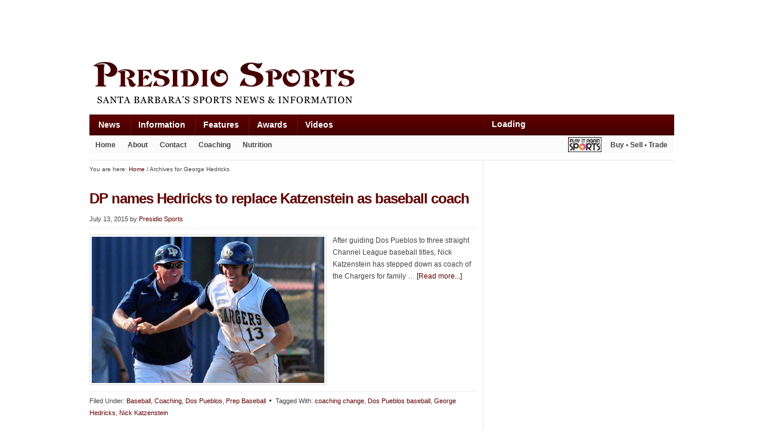

--- FILE ---
content_type: text/html; charset=UTF-8
request_url: https://presidiosports.com/tag/george-hedricks/
body_size: 10822
content:
<!DOCTYPE html PUBLIC "-//W3C//DTD XHTML 1.0 Transitional//EN" "http://www.w3.org/TR/xhtml1/DTD/xhtml1-transitional.dtd">
<html xmlns="http://www.w3.org/1999/xhtml" lang="en-US" xml:lang="en-US">
<head profile="http://gmpg.org/xfn/11">
<meta http-equiv="Content-Type" content="text/html; charset=UTF-8" />
	<title>George Hedricks — Presidio Sports</title>
<meta name='robots' content='max-image-preview:large' />
	<style>img:is([sizes="auto" i], [sizes^="auto," i]) { contain-intrinsic-size: 3000px 1500px }</style>
	<!-- Jetpack Site Verification Tags -->
<meta name="google-site-verification" content="e-J8Dimc2F_ctZIxyfL2RHqUFSioKgcgZIBrWrs5SHs" />
<meta name="msvalidate.01" content="AD592228A11194C10CE8130F52A6EE59" />
<link rel='dns-prefetch' href='//secure.gravatar.com' />
<link rel='dns-prefetch' href='//v0.wordpress.com' />
<link rel="alternate" type="application/rss+xml" title="Presidio Sports &raquo; Feed" href="https://feeds.feedburner.com/PresidioSports" />
<link rel="alternate" type="application/rss+xml" title="Presidio Sports &raquo; Comments Feed" href="https://presidiosports.com/comments/feed/" />
<link rel="alternate" type="application/rss+xml" title="Presidio Sports &raquo; George Hedricks Tag Feed" href="https://presidiosports.com/tag/george-hedricks/feed/" />
<link rel="canonical" href="https://presidiosports.com/tag/george-hedricks/" />
<script type="text/javascript">
/* <![CDATA[ */
window._wpemojiSettings = {"baseUrl":"https:\/\/s.w.org\/images\/core\/emoji\/16.0.1\/72x72\/","ext":".png","svgUrl":"https:\/\/s.w.org\/images\/core\/emoji\/16.0.1\/svg\/","svgExt":".svg","source":{"concatemoji":"https:\/\/presidiosports.com\/wp-includes\/js\/wp-emoji-release.min.js?ver=6.8.3"}};
/*! This file is auto-generated */
!function(s,n){var o,i,e;function c(e){try{var t={supportTests:e,timestamp:(new Date).valueOf()};sessionStorage.setItem(o,JSON.stringify(t))}catch(e){}}function p(e,t,n){e.clearRect(0,0,e.canvas.width,e.canvas.height),e.fillText(t,0,0);var t=new Uint32Array(e.getImageData(0,0,e.canvas.width,e.canvas.height).data),a=(e.clearRect(0,0,e.canvas.width,e.canvas.height),e.fillText(n,0,0),new Uint32Array(e.getImageData(0,0,e.canvas.width,e.canvas.height).data));return t.every(function(e,t){return e===a[t]})}function u(e,t){e.clearRect(0,0,e.canvas.width,e.canvas.height),e.fillText(t,0,0);for(var n=e.getImageData(16,16,1,1),a=0;a<n.data.length;a++)if(0!==n.data[a])return!1;return!0}function f(e,t,n,a){switch(t){case"flag":return n(e,"\ud83c\udff3\ufe0f\u200d\u26a7\ufe0f","\ud83c\udff3\ufe0f\u200b\u26a7\ufe0f")?!1:!n(e,"\ud83c\udde8\ud83c\uddf6","\ud83c\udde8\u200b\ud83c\uddf6")&&!n(e,"\ud83c\udff4\udb40\udc67\udb40\udc62\udb40\udc65\udb40\udc6e\udb40\udc67\udb40\udc7f","\ud83c\udff4\u200b\udb40\udc67\u200b\udb40\udc62\u200b\udb40\udc65\u200b\udb40\udc6e\u200b\udb40\udc67\u200b\udb40\udc7f");case"emoji":return!a(e,"\ud83e\udedf")}return!1}function g(e,t,n,a){var r="undefined"!=typeof WorkerGlobalScope&&self instanceof WorkerGlobalScope?new OffscreenCanvas(300,150):s.createElement("canvas"),o=r.getContext("2d",{willReadFrequently:!0}),i=(o.textBaseline="top",o.font="600 32px Arial",{});return e.forEach(function(e){i[e]=t(o,e,n,a)}),i}function t(e){var t=s.createElement("script");t.src=e,t.defer=!0,s.head.appendChild(t)}"undefined"!=typeof Promise&&(o="wpEmojiSettingsSupports",i=["flag","emoji"],n.supports={everything:!0,everythingExceptFlag:!0},e=new Promise(function(e){s.addEventListener("DOMContentLoaded",e,{once:!0})}),new Promise(function(t){var n=function(){try{var e=JSON.parse(sessionStorage.getItem(o));if("object"==typeof e&&"number"==typeof e.timestamp&&(new Date).valueOf()<e.timestamp+604800&&"object"==typeof e.supportTests)return e.supportTests}catch(e){}return null}();if(!n){if("undefined"!=typeof Worker&&"undefined"!=typeof OffscreenCanvas&&"undefined"!=typeof URL&&URL.createObjectURL&&"undefined"!=typeof Blob)try{var e="postMessage("+g.toString()+"("+[JSON.stringify(i),f.toString(),p.toString(),u.toString()].join(",")+"));",a=new Blob([e],{type:"text/javascript"}),r=new Worker(URL.createObjectURL(a),{name:"wpTestEmojiSupports"});return void(r.onmessage=function(e){c(n=e.data),r.terminate(),t(n)})}catch(e){}c(n=g(i,f,p,u))}t(n)}).then(function(e){for(var t in e)n.supports[t]=e[t],n.supports.everything=n.supports.everything&&n.supports[t],"flag"!==t&&(n.supports.everythingExceptFlag=n.supports.everythingExceptFlag&&n.supports[t]);n.supports.everythingExceptFlag=n.supports.everythingExceptFlag&&!n.supports.flag,n.DOMReady=!1,n.readyCallback=function(){n.DOMReady=!0}}).then(function(){return e}).then(function(){var e;n.supports.everything||(n.readyCallback(),(e=n.source||{}).concatemoji?t(e.concatemoji):e.wpemoji&&e.twemoji&&(t(e.twemoji),t(e.wpemoji)))}))}((window,document),window._wpemojiSettings);
/* ]]> */
</script>
<link rel='stylesheet' id='sbi_styles-css' href='https://presidiosports.com/wp-content/plugins/instagram-feed/css/sbi-styles.min.css?ver=6.10.0' type='text/css' media='all' />
<link rel='stylesheet' id='elle-theme-css' href='https://presidiosports.com/wp-content/themes/elle/style.css?ver=2.0.1' type='text/css' media='all' />
<style id='wp-emoji-styles-inline-css' type='text/css'>

	img.wp-smiley, img.emoji {
		display: inline !important;
		border: none !important;
		box-shadow: none !important;
		height: 1em !important;
		width: 1em !important;
		margin: 0 0.07em !important;
		vertical-align: -0.1em !important;
		background: none !important;
		padding: 0 !important;
	}
</style>
<link rel='stylesheet' id='wp-block-library-css' href='https://presidiosports.com/wp-includes/css/dist/block-library/style.min.css?ver=6.8.3' type='text/css' media='all' />
<style id='classic-theme-styles-inline-css' type='text/css'>
/*! This file is auto-generated */
.wp-block-button__link{color:#fff;background-color:#32373c;border-radius:9999px;box-shadow:none;text-decoration:none;padding:calc(.667em + 2px) calc(1.333em + 2px);font-size:1.125em}.wp-block-file__button{background:#32373c;color:#fff;text-decoration:none}
</style>
<link rel='stylesheet' id='mediaelement-css' href='https://presidiosports.com/wp-includes/js/mediaelement/mediaelementplayer-legacy.min.css?ver=4.2.17' type='text/css' media='all' />
<link rel='stylesheet' id='wp-mediaelement-css' href='https://presidiosports.com/wp-includes/js/mediaelement/wp-mediaelement.min.css?ver=6.8.3' type='text/css' media='all' />
<style id='jetpack-sharing-buttons-style-inline-css' type='text/css'>
.jetpack-sharing-buttons__services-list{display:flex;flex-direction:row;flex-wrap:wrap;gap:0;list-style-type:none;margin:5px;padding:0}.jetpack-sharing-buttons__services-list.has-small-icon-size{font-size:12px}.jetpack-sharing-buttons__services-list.has-normal-icon-size{font-size:16px}.jetpack-sharing-buttons__services-list.has-large-icon-size{font-size:24px}.jetpack-sharing-buttons__services-list.has-huge-icon-size{font-size:36px}@media print{.jetpack-sharing-buttons__services-list{display:none!important}}.editor-styles-wrapper .wp-block-jetpack-sharing-buttons{gap:0;padding-inline-start:0}ul.jetpack-sharing-buttons__services-list.has-background{padding:1.25em 2.375em}
</style>
<style id='global-styles-inline-css' type='text/css'>
:root{--wp--preset--aspect-ratio--square: 1;--wp--preset--aspect-ratio--4-3: 4/3;--wp--preset--aspect-ratio--3-4: 3/4;--wp--preset--aspect-ratio--3-2: 3/2;--wp--preset--aspect-ratio--2-3: 2/3;--wp--preset--aspect-ratio--16-9: 16/9;--wp--preset--aspect-ratio--9-16: 9/16;--wp--preset--color--black: #000000;--wp--preset--color--cyan-bluish-gray: #abb8c3;--wp--preset--color--white: #ffffff;--wp--preset--color--pale-pink: #f78da7;--wp--preset--color--vivid-red: #cf2e2e;--wp--preset--color--luminous-vivid-orange: #ff6900;--wp--preset--color--luminous-vivid-amber: #fcb900;--wp--preset--color--light-green-cyan: #7bdcb5;--wp--preset--color--vivid-green-cyan: #00d084;--wp--preset--color--pale-cyan-blue: #8ed1fc;--wp--preset--color--vivid-cyan-blue: #0693e3;--wp--preset--color--vivid-purple: #9b51e0;--wp--preset--gradient--vivid-cyan-blue-to-vivid-purple: linear-gradient(135deg,rgba(6,147,227,1) 0%,rgb(155,81,224) 100%);--wp--preset--gradient--light-green-cyan-to-vivid-green-cyan: linear-gradient(135deg,rgb(122,220,180) 0%,rgb(0,208,130) 100%);--wp--preset--gradient--luminous-vivid-amber-to-luminous-vivid-orange: linear-gradient(135deg,rgba(252,185,0,1) 0%,rgba(255,105,0,1) 100%);--wp--preset--gradient--luminous-vivid-orange-to-vivid-red: linear-gradient(135deg,rgba(255,105,0,1) 0%,rgb(207,46,46) 100%);--wp--preset--gradient--very-light-gray-to-cyan-bluish-gray: linear-gradient(135deg,rgb(238,238,238) 0%,rgb(169,184,195) 100%);--wp--preset--gradient--cool-to-warm-spectrum: linear-gradient(135deg,rgb(74,234,220) 0%,rgb(151,120,209) 20%,rgb(207,42,186) 40%,rgb(238,44,130) 60%,rgb(251,105,98) 80%,rgb(254,248,76) 100%);--wp--preset--gradient--blush-light-purple: linear-gradient(135deg,rgb(255,206,236) 0%,rgb(152,150,240) 100%);--wp--preset--gradient--blush-bordeaux: linear-gradient(135deg,rgb(254,205,165) 0%,rgb(254,45,45) 50%,rgb(107,0,62) 100%);--wp--preset--gradient--luminous-dusk: linear-gradient(135deg,rgb(255,203,112) 0%,rgb(199,81,192) 50%,rgb(65,88,208) 100%);--wp--preset--gradient--pale-ocean: linear-gradient(135deg,rgb(255,245,203) 0%,rgb(182,227,212) 50%,rgb(51,167,181) 100%);--wp--preset--gradient--electric-grass: linear-gradient(135deg,rgb(202,248,128) 0%,rgb(113,206,126) 100%);--wp--preset--gradient--midnight: linear-gradient(135deg,rgb(2,3,129) 0%,rgb(40,116,252) 100%);--wp--preset--font-size--small: 13px;--wp--preset--font-size--medium: 20px;--wp--preset--font-size--large: 36px;--wp--preset--font-size--x-large: 42px;--wp--preset--spacing--20: 0.44rem;--wp--preset--spacing--30: 0.67rem;--wp--preset--spacing--40: 1rem;--wp--preset--spacing--50: 1.5rem;--wp--preset--spacing--60: 2.25rem;--wp--preset--spacing--70: 3.38rem;--wp--preset--spacing--80: 5.06rem;--wp--preset--shadow--natural: 6px 6px 9px rgba(0, 0, 0, 0.2);--wp--preset--shadow--deep: 12px 12px 50px rgba(0, 0, 0, 0.4);--wp--preset--shadow--sharp: 6px 6px 0px rgba(0, 0, 0, 0.2);--wp--preset--shadow--outlined: 6px 6px 0px -3px rgba(255, 255, 255, 1), 6px 6px rgba(0, 0, 0, 1);--wp--preset--shadow--crisp: 6px 6px 0px rgba(0, 0, 0, 1);}:where(.is-layout-flex){gap: 0.5em;}:where(.is-layout-grid){gap: 0.5em;}body .is-layout-flex{display: flex;}.is-layout-flex{flex-wrap: wrap;align-items: center;}.is-layout-flex > :is(*, div){margin: 0;}body .is-layout-grid{display: grid;}.is-layout-grid > :is(*, div){margin: 0;}:where(.wp-block-columns.is-layout-flex){gap: 2em;}:where(.wp-block-columns.is-layout-grid){gap: 2em;}:where(.wp-block-post-template.is-layout-flex){gap: 1.25em;}:where(.wp-block-post-template.is-layout-grid){gap: 1.25em;}.has-black-color{color: var(--wp--preset--color--black) !important;}.has-cyan-bluish-gray-color{color: var(--wp--preset--color--cyan-bluish-gray) !important;}.has-white-color{color: var(--wp--preset--color--white) !important;}.has-pale-pink-color{color: var(--wp--preset--color--pale-pink) !important;}.has-vivid-red-color{color: var(--wp--preset--color--vivid-red) !important;}.has-luminous-vivid-orange-color{color: var(--wp--preset--color--luminous-vivid-orange) !important;}.has-luminous-vivid-amber-color{color: var(--wp--preset--color--luminous-vivid-amber) !important;}.has-light-green-cyan-color{color: var(--wp--preset--color--light-green-cyan) !important;}.has-vivid-green-cyan-color{color: var(--wp--preset--color--vivid-green-cyan) !important;}.has-pale-cyan-blue-color{color: var(--wp--preset--color--pale-cyan-blue) !important;}.has-vivid-cyan-blue-color{color: var(--wp--preset--color--vivid-cyan-blue) !important;}.has-vivid-purple-color{color: var(--wp--preset--color--vivid-purple) !important;}.has-black-background-color{background-color: var(--wp--preset--color--black) !important;}.has-cyan-bluish-gray-background-color{background-color: var(--wp--preset--color--cyan-bluish-gray) !important;}.has-white-background-color{background-color: var(--wp--preset--color--white) !important;}.has-pale-pink-background-color{background-color: var(--wp--preset--color--pale-pink) !important;}.has-vivid-red-background-color{background-color: var(--wp--preset--color--vivid-red) !important;}.has-luminous-vivid-orange-background-color{background-color: var(--wp--preset--color--luminous-vivid-orange) !important;}.has-luminous-vivid-amber-background-color{background-color: var(--wp--preset--color--luminous-vivid-amber) !important;}.has-light-green-cyan-background-color{background-color: var(--wp--preset--color--light-green-cyan) !important;}.has-vivid-green-cyan-background-color{background-color: var(--wp--preset--color--vivid-green-cyan) !important;}.has-pale-cyan-blue-background-color{background-color: var(--wp--preset--color--pale-cyan-blue) !important;}.has-vivid-cyan-blue-background-color{background-color: var(--wp--preset--color--vivid-cyan-blue) !important;}.has-vivid-purple-background-color{background-color: var(--wp--preset--color--vivid-purple) !important;}.has-black-border-color{border-color: var(--wp--preset--color--black) !important;}.has-cyan-bluish-gray-border-color{border-color: var(--wp--preset--color--cyan-bluish-gray) !important;}.has-white-border-color{border-color: var(--wp--preset--color--white) !important;}.has-pale-pink-border-color{border-color: var(--wp--preset--color--pale-pink) !important;}.has-vivid-red-border-color{border-color: var(--wp--preset--color--vivid-red) !important;}.has-luminous-vivid-orange-border-color{border-color: var(--wp--preset--color--luminous-vivid-orange) !important;}.has-luminous-vivid-amber-border-color{border-color: var(--wp--preset--color--luminous-vivid-amber) !important;}.has-light-green-cyan-border-color{border-color: var(--wp--preset--color--light-green-cyan) !important;}.has-vivid-green-cyan-border-color{border-color: var(--wp--preset--color--vivid-green-cyan) !important;}.has-pale-cyan-blue-border-color{border-color: var(--wp--preset--color--pale-cyan-blue) !important;}.has-vivid-cyan-blue-border-color{border-color: var(--wp--preset--color--vivid-cyan-blue) !important;}.has-vivid-purple-border-color{border-color: var(--wp--preset--color--vivid-purple) !important;}.has-vivid-cyan-blue-to-vivid-purple-gradient-background{background: var(--wp--preset--gradient--vivid-cyan-blue-to-vivid-purple) !important;}.has-light-green-cyan-to-vivid-green-cyan-gradient-background{background: var(--wp--preset--gradient--light-green-cyan-to-vivid-green-cyan) !important;}.has-luminous-vivid-amber-to-luminous-vivid-orange-gradient-background{background: var(--wp--preset--gradient--luminous-vivid-amber-to-luminous-vivid-orange) !important;}.has-luminous-vivid-orange-to-vivid-red-gradient-background{background: var(--wp--preset--gradient--luminous-vivid-orange-to-vivid-red) !important;}.has-very-light-gray-to-cyan-bluish-gray-gradient-background{background: var(--wp--preset--gradient--very-light-gray-to-cyan-bluish-gray) !important;}.has-cool-to-warm-spectrum-gradient-background{background: var(--wp--preset--gradient--cool-to-warm-spectrum) !important;}.has-blush-light-purple-gradient-background{background: var(--wp--preset--gradient--blush-light-purple) !important;}.has-blush-bordeaux-gradient-background{background: var(--wp--preset--gradient--blush-bordeaux) !important;}.has-luminous-dusk-gradient-background{background: var(--wp--preset--gradient--luminous-dusk) !important;}.has-pale-ocean-gradient-background{background: var(--wp--preset--gradient--pale-ocean) !important;}.has-electric-grass-gradient-background{background: var(--wp--preset--gradient--electric-grass) !important;}.has-midnight-gradient-background{background: var(--wp--preset--gradient--midnight) !important;}.has-small-font-size{font-size: var(--wp--preset--font-size--small) !important;}.has-medium-font-size{font-size: var(--wp--preset--font-size--medium) !important;}.has-large-font-size{font-size: var(--wp--preset--font-size--large) !important;}.has-x-large-font-size{font-size: var(--wp--preset--font-size--x-large) !important;}
:where(.wp-block-post-template.is-layout-flex){gap: 1.25em;}:where(.wp-block-post-template.is-layout-grid){gap: 1.25em;}
:where(.wp-block-columns.is-layout-flex){gap: 2em;}:where(.wp-block-columns.is-layout-grid){gap: 2em;}
:root :where(.wp-block-pullquote){font-size: 1.5em;line-height: 1.6;}
</style>
<link rel='stylesheet' id='plyr-css-css' href='https://presidiosports.com/wp-content/plugins/easy-video-player/lib/plyr.css?ver=6.8.3' type='text/css' media='all' />
<link rel='stylesheet' id='tabs_styles-css' href='https://presidiosports.com/wp-content/themes/elle/lib/widgets/style.css?ver=6.8.3' type='text/css' media='all' />
<link rel='stylesheet' id='genesis-tabs-stylesheet-css' href='https://presidiosports.com/wp-content/plugins/genesis-tabs/assets/css/style.css?ver=0.9.5' type='text/css' media='all' />
<script type="text/javascript" src="https://presidiosports.com/wp-includes/js/jquery/jquery.min.js?ver=3.7.1" id="jquery-core-js"></script>
<script type="text/javascript" src="https://presidiosports.com/wp-includes/js/jquery/jquery-migrate.min.js?ver=3.4.1" id="jquery-migrate-js"></script>
<script type="text/javascript" id="plyr-js-js-extra">
/* <![CDATA[ */
var easy_video_player = {"plyr_iconUrl":"https:\/\/presidiosports.com\/wp-content\/plugins\/easy-video-player\/lib\/plyr.svg","plyr_blankVideo":"https:\/\/presidiosports.com\/wp-content\/plugins\/easy-video-player\/lib\/blank.mp4"};
/* ]]> */
</script>
<script type="text/javascript" src="https://presidiosports.com/wp-content/plugins/easy-video-player/lib/plyr.js?ver=6.8.3" id="plyr-js-js"></script>
<!--[if lt IE 9]>
<script type="text/javascript" src="https://presidiosports.com/wp-content/themes/genesis/lib/js/html5shiv.min.js?ver=3.7.3" id="html5shiv-js"></script>
<![endif]-->
<script type="text/javascript" src="https://presidiosports.com/wp-content/themes/elle/lib/widgets/tabs.js?ver=1.3.2" id="tabs_script-js"></script>
<link rel="https://api.w.org/" href="https://presidiosports.com/wp-json/" /><link rel="alternate" title="JSON" type="application/json" href="https://presidiosports.com/wp-json/wp/v2/tags/15713" /><link rel="EditURI" type="application/rsd+xml" title="RSD" href="https://presidiosports.com/xmlrpc.php?rsd" />
<link rel="icon" href="https://presidiosports.com/wp-content/themes/elle/images/favicon.ico" />
<style type="text/css">#header { background: url(https://presidiosports.com/wp-content/uploads/2012/08/header-final1.png) no-repeat !important; }</style>
<script async src="//pagead2.googlesyndication.com/pagead/js/adsbygoogle.js"></script>
<script>
  (adsbygoogle = window.adsbygoogle || []).push({
    google_ad_client: "ca-pub-7713091953068464",
    enable_page_level_ads: true
  });
</script>
<!-- Jetpack Open Graph Tags -->
<meta property="og:type" content="website" />
<meta property="og:title" content="George Hedricks — Presidio Sports" />
<meta property="og:url" content="https://presidiosports.com/tag/george-hedricks/" />
<meta property="og:site_name" content="Presidio Sports" />
<meta property="og:image" content="https://s0.wp.com/i/blank.jpg" />
<meta property="og:image:width" content="200" />
<meta property="og:image:height" content="200" />
<meta property="og:image:alt" content="" />
<meta property="og:locale" content="en_US" />

<!-- End Jetpack Open Graph Tags -->
</head>
<body data-rsssl=1 class="archive tag tag-george-hedricks tag-15713 wp-theme-genesis wp-child-theme-elle custom-header header-image header-full-width content-sidebar"><div id="wrap"><div id="before-header"><div id="custom_html-2" class="widget_text widget widget_custom_html"><div class="widget_text widget-wrap"><div class="textwidget custom-html-widget"><script  async src="//pagead2.googlesyndication.com/pagead/js/adsbygoogle.js"></script>
<!-- Presidio Leaderboard -->
<ins class="adsbygoogle"
     style="display:inline-block;width:728px;height:90px"
     data-ad-client="ca-pub-7713091953068464"
     data-ad-slot="3650995630"></ins>
<script>
(adsbygoogle = window.adsbygoogle || []).push({});
</script></div></div></div></div><div id="header"><div class="wrap"><div id="title-area"><p id="title"><a href="https://presidiosports.com/">Presidio Sports</a></p><p id="description">Santa Barbara&#039;s Sports News &amp; Information</p></div></div></div><div id="nav"><div class="wrap"><ul id="menu-primary-nav-menu" class="menu genesis-nav-menu menu-primary js-superfish"><li id="menu-item-45398" class="menu-item menu-item-type-post_type menu-item-object-page menu-item-has-children menu-item-45398"><a href="https://presidiosports.com/news/">News</a>
<ul class="sub-menu">
	<li id="menu-item-37802" class="menu-item menu-item-type-post_type menu-item-object-page menu-item-has-children menu-item-37802"><a href="https://presidiosports.com/schools/">By School</a>
	<ul class="sub-menu">
		<li id="menu-item-37296" class="menu-item menu-item-type-taxonomy menu-item-object-category menu-item-has-children menu-item-37296"><a href="https://presidiosports.com/category/school/colleges/">College</a>
		<ul class="sub-menu">
			<li id="menu-item-37301" class="menu-item menu-item-type-taxonomy menu-item-object-category menu-item-37301"><a href="https://presidiosports.com/category/school/colleges/santa_barbara_city_college/">SBCC</a></li>
			<li id="menu-item-67481" class="menu-item menu-item-type-post_type menu-item-object-page menu-item-67481"><a href="https://presidiosports.com/ucsb-gauchos-athletics/">UCSB</a></li>
			<li id="menu-item-71858" class="menu-item menu-item-type-post_type menu-item-object-page menu-item-71858"><a href="https://presidiosports.com/westmont-warriors/">Westmont</a></li>
		</ul>
</li>
		<li id="menu-item-37298" class="menu-item menu-item-type-taxonomy menu-item-object-category menu-item-has-children menu-item-37298"><a href="https://presidiosports.com/category/school/high_schools/">High School</a>
		<ul class="sub-menu">
			<li id="menu-item-71961" class="menu-item menu-item-type-post_type menu-item-object-page menu-item-71961"><a href="https://presidiosports.com/bishop-diego-cardinals/">Bishop Diego</a></li>
			<li id="menu-item-80988" class="menu-item menu-item-type-post_type menu-item-object-page menu-item-80988"><a href="https://presidiosports.com/carpinteria-warriors/">Carpinteria</a></li>
			<li id="menu-item-68964" class="menu-item menu-item-type-post_type menu-item-object-page menu-item-68964"><a href="https://presidiosports.com/cate-school-athletics/">Cate</a></li>
			<li id="menu-item-71962" class="menu-item menu-item-type-post_type menu-item-object-page menu-item-71962"><a href="https://presidiosports.com/dos-pueblos-chargers/">Dos Pueblos</a></li>
			<li id="menu-item-37299" class="menu-item menu-item-type-taxonomy menu-item-object-category menu-item-37299"><a href="https://presidiosports.com/category/school/high_schools/laguna-blanca-high-school/">Laguna Blanca</a></li>
			<li id="menu-item-37303" class="menu-item menu-item-type-taxonomy menu-item-object-category menu-item-37303"><a href="https://presidiosports.com/category/school/high_schools/providence-high-school/">Providence</a></li>
			<li id="menu-item-71855" class="menu-item menu-item-type-post_type menu-item-object-page menu-item-71855"><a href="https://presidiosports.com/san-marcos-royals/">San Marcos</a></li>
			<li id="menu-item-71854" class="menu-item menu-item-type-post_type menu-item-object-page menu-item-71854"><a href="https://presidiosports.com/santa-barbara-high-athletics-home-of-the-dons/">Santa Barbara High</a></li>
		</ul>
</li>
	</ul>
</li>
	<li id="menu-item-37803" class="menu-item menu-item-type-post_type menu-item-object-page menu-item-37803"><a href="https://presidiosports.com/sports/">By Category</a></li>
</ul>
</li>
<li id="menu-item-88739" class="menu-item menu-item-type-custom menu-item-object-custom menu-item-has-children menu-item-88739"><a>Information</a>
<ul class="sub-menu">
	<li id="menu-item-129972" class="menu-item menu-item-type-custom menu-item-object-custom menu-item-129972"><a href="https://presidiosports.com/2013/06/santa-barbara-fitness-gyms/">Fitness Gyms</a></li>
	<li id="menu-item-133304" class="menu-item menu-item-type-custom menu-item-object-custom menu-item-133304"><a href="https://presidiosports.com/santa-barbara-sports-bars/">Sports Bars</a></li>
	<li id="menu-item-129974" class="menu-item menu-item-type-post_type menu-item-object-page menu-item-129974"><a href="https://presidiosports.com/golf-courses-in-santa-barbara/">Golf Courses</a></li>
	<li id="menu-item-133305" class="menu-item menu-item-type-custom menu-item-object-custom menu-item-133305"><a href="https://presidiosports.com/2013/08/santa-barbara-trail-running-guide/">Trail Running Guide</a></li>
</ul>
</li>
<li id="menu-item-80901" class="menu-item menu-item-type-custom menu-item-object-custom menu-item-has-children menu-item-80901"><a>Features</a>
<ul class="sub-menu">
	<li id="menu-item-110014" class="menu-item menu-item-type-custom menu-item-object-custom menu-item-110014"><a href="https://presidiosports.com/2014/04/team-of-the-month-series-presented-by-sansum-clinic/">Team of the Month</a></li>
	<li id="menu-item-121434" class="menu-item menu-item-type-taxonomy menu-item-object-category menu-item-121434"><a href="https://presidiosports.com/category/john-zant/">John Zant</a></li>
	<li id="menu-item-109383" class="menu-item menu-item-type-custom menu-item-object-custom menu-item-109383"><a href="https://presidiosports.com/tag/next-level-watch/">Next Level Watch</a></li>
	<li id="menu-item-37768" class="menu-item menu-item-type-post_type menu-item-object-page menu-item-37768"><a href="https://presidiosports.com/columns/weisscrax/">WeissCrax</a></li>
	<li id="menu-item-104759" class="menu-item menu-item-type-custom menu-item-object-custom menu-item-104759"><a href="https://presidiosports.com/2013/12/lakey-petersons-surfing-blog-lakeys-lines/">Lakey&#8217;s Lines</a></li>
</ul>
</li>
<li id="menu-item-78987" class="menu-item menu-item-type-custom menu-item-object-custom menu-item-has-children menu-item-78987"><a href="https://presidiosports.com/columns/">Awards</a>
<ul class="sub-menu">
	<li id="menu-item-50789" class="menu-item menu-item-type-post_type menu-item-object-page menu-item-50789"><a href="https://presidiosports.com/santa-barbara-sports-figure-of-the-month/">Sports Figure of Month</a></li>
	<li id="menu-item-105933" class="menu-item menu-item-type-custom menu-item-object-custom menu-item-105933"><a href="https://presidiosports.com/2012/05/sports-volunteer-of-the-month-award/">Volunteer of the Month</a></li>
	<li id="menu-item-98274" class="menu-item menu-item-type-custom menu-item-object-custom menu-item-98274"><a href="https://presidiosports.com/tag/high-school-runner-of-the-month/">H.S. Runner of the Month</a></li>
	<li id="menu-item-78989" class="menu-item menu-item-type-custom menu-item-object-custom menu-item-78989"><a href="https://presidiosports.com/tag/all-cif/">All-CIF</a></li>
	<li id="menu-item-78990" class="menu-item menu-item-type-custom menu-item-object-custom menu-item-78990"><a href="https://presidiosports.com/tag/all-league/">All-League</a></li>
	<li id="menu-item-87941" class="menu-item menu-item-type-custom menu-item-object-custom menu-item-87941"><a href="https://presidiosports.com/2013/10/santa-barbaras-all-city-high-school-all-star-teams/">Presidio All-City</a></li>
</ul>
</li>
<li id="menu-item-129971" class="menu-item menu-item-type-custom menu-item-object-custom menu-item-129971"><a href="https://presidiosports.com/tag/video/">Videos</a></li>
<li class="right search"><div id="cse-search-form" style="width: 300px; height: 30px;">Loading</div>
<script src="https://www.google.com/jsapi" type="text/javascript"></script>
<script type="text/javascript"> 
  google.load('search', '1', {language : 'en', style : google.loader.themes.MINIMALIST});
  google.setOnLoadCallback(function() {
    var customSearchOptions = {};
    var imageSearchOptions = {};
    imageSearchOptions['layout'] = google.search.ImageSearch.LAYOUT_POPUP;
    customSearchOptions['enableImageSearch'] = true;
    customSearchOptions['imageSearchOptions'] = imageSearchOptions;  var customSearchControl = new google.search.CustomSearchControl(
      '007665580737417890502:glbx-vmod9c', customSearchOptions);
    customSearchControl.setResultSetSize(google.search.Search.FILTERED_CSE_RESULTSET);
    var options = new google.search.DrawOptions();
    options.setAutoComplete(true);
    options.enableSearchboxOnly("https://presidiosports.com/search");
    customSearchControl.draw('cse-search-form', options);
  }, true);
</script>
</li></ul></div></div><div id="subnav"><div class="wrap"><ul id="menu-secondary-nav-menu" class="menu genesis-nav-menu menu-secondary js-superfish"><li id="menu-item-37795" class="menu-item menu-item-type-custom menu-item-object-custom menu-item-home menu-item-37795"><a href="https://presidiosports.com/" title="Presidio Sports">Home</a></li>
<li id="menu-item-37642" class="menu-item menu-item-type-post_type menu-item-object-page menu-item-has-children menu-item-37642"><a href="https://presidiosports.com/about/">About</a>
<ul class="sub-menu">
	<li id="menu-item-37752" class="menu-item menu-item-type-post_type menu-item-object-page menu-item-37752"><a href="https://presidiosports.com/about/staff/">Staff</a></li>
</ul>
</li>
<li id="menu-item-37643" class="menu-item menu-item-type-post_type menu-item-object-page menu-item-37643"><a href="https://presidiosports.com/contact-us/">Contact</a></li>
<li id="menu-item-129970" class="menu-item menu-item-type-custom menu-item-object-custom menu-item-129970"><a href="https://presidiosports.com/category/coaching/">Coaching</a></li>
<li id="menu-item-108383" class="menu-item menu-item-type-custom menu-item-object-custom menu-item-108383"><a href="https://presidiosports.com/nutrition/">Nutrition</a></li>
<li id="menu-item-63613" class="connect menu-item menu-item-type-custom menu-item-object-custom menu-item-63613"><a target="_blank" href="http://www.playitagainsportssantabarbara.com/" title="Play It Again Sports">Buy • Sell • Trade</a></li>
<li id="menu-item-63612" class="social playitagain menu-item menu-item-type-custom menu-item-object-custom menu-item-63612"><a target="_blank" href="http://www.playitagainsportssantabarbara.com/">Play It Again Sports</a></li>
</ul></div></div><div id="inner"><div id="content-sidebar-wrap"><div id="content" class="hfeed"><div class="breadcrumb">You are here: <a href="https://presidiosports.com/"><span class="breadcrumb-link-text-wrap" itemprop="name">Home</span></a> <span aria-label="breadcrumb separator">/</span> Archives for George Hedricks</div><div class="post-127728 post type-post status-publish format-standard has-post-thumbnail hentry category-baseball category-coaching category-dos-pueblos-high-school-1 category-prep-baseball tag-coaching-change tag-dos-pueblos-baseball tag-george-hedricks tag-nick-katzenstein entry"><h2 class="entry-title"><a class="entry-title-link" rel="bookmark" href="https://presidiosports.com/2015/07/dp-names-hedricks-to-replace-katzenstein-as-baseball-coach/">DP names Hedricks to replace Katzenstein as baseball coach</a></h2>
<div class="post-info"><span class="date published time" title="2015-07-13T23:14:28-07:00">July 13, 2015</span>  by <span class="author vcard"><span class="fn"><a href="https://presidiosports.com/author/presidio/" rel="author">Presidio Sports</a></span></span>  </div><div class="entry-content"><a href="https://presidiosports.com/2015/07/dp-names-hedricks-to-replace-katzenstein-as-baseball-coach/" class="entry-image-link" aria-hidden="true" tabindex="-1"><img width="390" height="245" src="https://presidiosports.com/wp-content/uploads/2015/07/Katzenstein-390x245.jpg" class="alignleft post-image entry-image" alt="" itemprop="image" decoding="async" srcset="https://presidiosports.com/wp-content/uploads/2015/07/Katzenstein-390x245.jpg 390w, https://presidiosports.com/wp-content/uploads/2015/07/Katzenstein-120x75.jpg 120w" sizes="(max-width: 390px) 100vw, 390px" data-attachment-id="127739" data-permalink="https://presidiosports.com/2015/07/dp-names-hedricks-to-replace-katzenstein-as-baseball-coach/katzenstein/" data-orig-file="https://presidiosports.com/wp-content/uploads/2015/07/Katzenstein.jpg" data-orig-size="600,391" data-comments-opened="1" data-image-meta="{&quot;aperture&quot;:&quot;0&quot;,&quot;credit&quot;:&quot;&quot;,&quot;camera&quot;:&quot;&quot;,&quot;caption&quot;:&quot;&quot;,&quot;created_timestamp&quot;:&quot;0&quot;,&quot;copyright&quot;:&quot;&quot;,&quot;focal_length&quot;:&quot;0&quot;,&quot;iso&quot;:&quot;0&quot;,&quot;shutter_speed&quot;:&quot;0&quot;,&quot;title&quot;:&quot;&quot;,&quot;orientation&quot;:&quot;0&quot;}" data-image-title="Katzenstein" data-image-description="" data-image-caption="&lt;p&gt;Nick Katzenstein, left,  coached the Chargers to three Channel League championships in three seasons at Dos Pueblos. (Presidio Sports Photo)&lt;/p&gt;
" data-medium-file="https://presidiosports.com/wp-content/uploads/2015/07/Katzenstein-360x235.jpg" data-large-file="https://presidiosports.com/wp-content/uploads/2015/07/Katzenstein.jpg" /></a><p>After guiding Dos Pueblos to three straight Channel League baseball titles, Nick Katzenstein has stepped down as coach of the Chargers for family &#x02026; <a href="https://presidiosports.com/2015/07/dp-names-hedricks-to-replace-katzenstein-as-baseball-coach/" class="more-link">[Read more...]</a></p></div><div class="post-meta"><span class="categories">Filed Under: <a href="https://presidiosports.com/category/baseball/" rel="category tag">Baseball</a>, <a href="https://presidiosports.com/category/coaching/" rel="category tag">Coaching</a>, <a href="https://presidiosports.com/category/school/high_schools/dos-pueblos-high-school-1/" rel="category tag">Dos Pueblos</a>, <a href="https://presidiosports.com/category/baseball/prep-baseball/" rel="category tag">Prep Baseball</a></span> <span class="tags">Tagged With: <a href="https://presidiosports.com/tag/coaching-change/" rel="tag">coaching change</a>, <a href="https://presidiosports.com/tag/dos-pueblos-baseball/" rel="tag">Dos Pueblos baseball</a>, <a href="https://presidiosports.com/tag/george-hedricks/" rel="tag">George Hedricks</a>, <a href="https://presidiosports.com/tag/nick-katzenstein/" rel="tag">Nick Katzenstein</a></span></div></div></div><div id="sidebar" class="sidebar widget-area"><div id="custom_html-3" class="widget_text widget widget_custom_html"><div class="widget_text widget-wrap"><div class="textwidget custom-html-widget"><script async src="//pagead2.googlesyndication.com/pagead/js/adsbygoogle.js"></script>
<!-- Presidio Home -->
<ins class="adsbygoogle"
     style="display:block"
     data-ad-client="ca-pub-7713091953068464"
     data-ad-slot="2837070437"
     data-ad-format="auto"></ins>
<script>
(adsbygoogle = window.adsbygoogle || []).push({});
</script></div></div></div>
<div id="linkcat-1582" class="widget widget_links"><div class="widget-wrap"><h4 class="widget-title widgettitle">Useful Links</h4>

	<ul class='xoxo blogroll'>
<li><a href="https://presidiosports.com/2015/12/dear-santa-barbara-sports-fans/">An End of an Era for Presidio Sports</a></li>
<li><a href="https://presidiosports.com/category/best-of-presidio-sports/">Best of Presidio Sports</a></li>
<li><a href="https://presidiosports.com/about-us/contact-us/">Contact Presidio Sports</a></li>

	</ul>
</div></div>

<div id="linkcat-5196" class="widget widget_links"><div class="widget-wrap"><h4 class="widget-title widgettitle">Sports Figures of the Month</h4>

	<ul class='xoxo blogroll'>
<li><a href="https://presidiosports.com/2015/01/solis-puts-his-heart-and-soul-into-local-high-school-sports/">Aaron Solis</a></li>
<li><a href="https://presidiosports.com/2012/05/sports-figure-of-the-month-addi-zerrenner/" title="Addi Zerrenner">Addi Zerrenner</a></li>
<li><a href="https://presidiosports.com/2014/03/alex-valente-record-setting-swimmer-is-sports-figure-of-the-month/">Alex Valente</a></li>
<li><a href="http://https://presidiosports.com/2011/12/sports-figure-of-the-month-andre-barbieri/">Andre Barbieri</a></li>
<li><a href="https://presidiosports.com/2013/12/sports-figure-of-the-month-andrew-butcher/">Andrew Butcher</a></li>
<li><a href="https://presidiosports.com/2013/06/ucsbs-andrew-checketts-leading-gaucho-baseball-to-high-ground/">Andrew Checketts</a></li>
<li><a href="https://presidiosports.com/2014/04/aaronson-establishes-roosevelt-running-club/">Becky Aaronson</a></li>
<li><a href="https://presidiosports.com/2011/09/sports-figure-of-the-month-pintard-guides-sbs-boys-of-summer-to-3rd-national-title/">Bill Pintard</a></li>
<li><a href="https://presidiosports.com/2012/12/santa-barbara-sports-figure-of-the-month-bryan-fernandez/">Bryan Fernandez</a></li>
<li><a href="https://presidiosports.com/2012/05/sports-figure-of-the-month-carlene-mitchell/">Carlene Mitchell</a></li>
<li><a href="https://presidiosports.com/2015/07/cathy-neushul-shines-as-youth-water-polo-coach/">Cathy Neushul</a></li>
<li><a href="https://presidiosports.com/2014/01/sports-figure-of-the-month-rincon-classics-chris-keet/">Chris Keet</a></li>
<li><a href="https://presidiosports.com/2012/07/santa-barbara-sports-figure-of-the-month-brian-chuckie-roth/">Chuckie Roth</a></li>
<li><a href="https://presidiosports.com/2013/10/sports-figure-of-the-month-sbccs-craig-moropoulos/">Craig Moropoulos</a></li>
<li><a href="https://presidiosports.com/2013/08/sports-figure-of-the-month-dave-odell-is-a-man-with-many-hats/">Dave Odell</a></li>
<li><a href="https://presidiosports.com/2012/06/sports-figure-of-the-month-ema-boateng/" title="Ema Boateng">Ema Boateng</a></li>
<li><a href="https://presidiosports.com/2011/04/sports-figure-of-the-month-ethel-byers/">Ethel Byers</a></li>
<li><a href="https://presidiosports.com/2013/05/sports-figure-of-the-month-jack-bianchi/">Jack Bianchi</a></li>
<li><a href="https://presidiosports.com/2013/11/sports-figure-of-the-month-jake-clinton/">Jake Clinton</a></li>
<li><a href="https://presidiosports.com/2015/04/burichs-joy-of-coaching-is-rewarded-with-a-cif-title/">Jeff Burich</a></li>
<li><a href="https://presidiosports.com/2013/07/santa-barbara-sports-figure-of-the-month-jerry-johnson/">Jerry Johnson</a></li>
<li><a href="https://presidiosports.com/2011/09/sports-figure-of-the-month-john-mardi-warkentin/" title="Brought to you by American Riviera Bank">John &amp; Mardi Warkentin</a></li>
<li><a href="https://presidiosports.com/2015/08/qa-with-new-ucsb-gaucho-athletic-director-john-mccutcheon/">John McCutcheon</a></li>
<li><a href="https://presidiosports.com/2014/11/westmonts-moore-soars-to-500th-career-victory/">John Moore</a></li>
<li><a href="https://presidiosports.com/2012/02/sports-figure-of-the-month-john-zant/" title="John Zant">John Zant</a></li>
<li><a href="https://presidiosports.com/2014/08/priester-taking-new-santa-barbara-track-club-to-elite-territory/">Josh Priester</a></li>
<li><a href="https://presidiosports.com/2011/03/neushul-named-sports-figure-of-month/">Kiley Neushul</a></li>
<li><a href="https://presidiosports.com/2013/01/santa-barbara-sports-figure-of-the-month-kirsten-moore/">Kirsten Moore</a></li>
<li><a href="https://presidiosports.com/2011/06/sports-figure-of-the-month-lakey-peterson/">Lakey Peterson</a></li>
<li><a href="https://presidiosports.com/2011/10/sports-figure-of-the-month-lauren-capone/" title="September 2011">Lauren Capone</a></li>
<li><a href="https://presidiosports.com/2011/12/sports-figure-of-the-month-lauren-stratman/">Lauren Stratman</a></li>
<li><a href="https://presidiosports.com/2013/09/sports-figure-of-the-month-ucsb-athletic-director-mark-massari-5-years-on-the-job/" title="Santa Barbara Sports Figure of the Month: Mark Massari">Mark Massari</a></li>
<li><a href="https://presidiosports.com/2012/10/santa-barbara-sports-figure-of-the-month-mark-walsh/" title="September 2012">Mark Walsh</a></li>
<li><a href="https://presidiosports.com/2014/09/jones-73-channeling-her-energy-to-cover-swim-lessons-for-youth/">Monica Jones</a></li>
<li><a href="https://presidiosports.com/2011/09/sports-figure-of-the-month-orlando-johnson/">Orlando Johnson</a></li>
<li><a href="https://presidiosports.com/2011/12/sports-figure-of-the-month-rich-hanna/">Rich Hanna</a></li>
<li><a href="https://presidiosports.com/2013/04/santa-barbara-sports-figure-of-the-month-rudy-ybarra/">Rudy Ybarra</a></li>
<li><a href="https://presidiosports.com/2014/10/westmonts-russell-smelley-coaches-with-character/">Russell Smelley</a></li>
<li><a href="https://presidiosports.com/2012/11/santa-barbara-sports-figures-of-the-month-snows-raise-profile-of-sbi-marathon/">Rusty &amp; June Snow</a></li>
<li><a href="https://presidiosports.com/2012/03/sports-figure-of-the-month-ryan-fitch/">Ryan Fitch</a></li>
<li><a href="https://presidiosports.com/2013/02/santa-barbara-sports-figure-of-the-month-simon-chavez/">Simon Chavez</a></li>
<li><a href="https://presidiosports.com/2014/06/stamatia-scarvelis-leaves-lasting-marks-at-dp-in-area/">Stamatia Scarvelis</a></li>
<li><a href="https://presidiosports.com/2012/08/santa-barbara-sports-figure-of-the-month-todd-rogers/">Todd Rogers</a></li>
<li><a href="https://presidiosports.com/2013/03/santa-barbara-sports-figure-of-the-month-westmonts-tugce-canitez/">Tugce Canitez</a></li>
<li><a href="https://presidiosports.com/2011/05/sports-figure-of-the-month-van-latham/">Van Latham</a></li>
<li><a href="https://presidiosports.com/2012/09/santa-barbara-sports-figure-of-the-month-wolf-wigo/" title="August, 2012">Wolf Wigo</a></li>

	</ul>
</div></div>

<div id="text-307" class="widget widget_text"><div class="widget-wrap"><h4 class="widget-title widgettitle">Instagram Photos</h4>
			<div class="textwidget">		<div id="sbi_mod_error" >
			<span>This error message is only visible to WordPress admins</span><br/>
			<p><strong>Error: No feed found.</strong>
			<p>Please go to the Instagram Feed settings page to create a feed.</p>
		</div>
		</div>
		</div></div>
</div></div></div><div id="footer" class="footer"><div class="wrap"><div class="gototop"><p><a href="#wrap" rel="nofollow">Return to top of page</a></p></div><div class="creds"><p>Copyright &#x000A9;&nbsp;2026 &#x000B7; <a href="http://market.studiopress.com/themes/elle">Elle Child Theme</a> on <a href="https://www.studiopress.com/">Genesis Framework</a> &#x000B7; <a href="https://wordpress.org/">WordPress</a> &#x000B7; <a href="https://presidiosports.com/wp-login.php">Log in</a></p></div></div></div></div><!-- Quantcast Tag -->
<script type="text/javascript">
var _qevents = _qevents || [];

(function() {
var elem = document.createElement('script');
elem.src = (document.location.protocol == "https:" ? "https://secure" : "http://edge") + ".quantserve.com/quant.js";
elem.async = true;
elem.type = "text/javascript";
var scpt = document.getElementsByTagName('script')[0];
scpt.parentNode.insertBefore(elem, scpt);
})();

_qevents.push({
qacct:"p-f7ov_f0wqTncs"
});
</script>

<noscript>
<div style="display:none;">
<img src="//pixel.quantserve.com/pixel/p-f7ov_f0wqTncs.gif" border="0" height="1" width="1" alt="Quantcast"/>
</div>
</noscript>
<!-- End Quantcast tag --><script type="speculationrules">
{"prefetch":[{"source":"document","where":{"and":[{"href_matches":"\/*"},{"not":{"href_matches":["\/wp-*.php","\/wp-admin\/*","\/wp-content\/uploads\/*","\/wp-content\/*","\/wp-content\/plugins\/*","\/wp-content\/themes\/elle\/*","\/wp-content\/themes\/genesis\/*","\/*\\?(.+)"]}},{"not":{"selector_matches":"a[rel~=\"nofollow\"]"}},{"not":{"selector_matches":".no-prefetch, .no-prefetch a"}}]},"eagerness":"conservative"}]}
</script>
<!-- Instagram Feed JS -->
<script type="text/javascript">
var sbiajaxurl = "https://presidiosports.com/wp-admin/admin-ajax.php";
</script>
<script type="text/javascript" id="disqus_count-js-extra">
/* <![CDATA[ */
var countVars = {"disqusShortname":"presidiosports"};
/* ]]> */
</script>
<script type="text/javascript" src="https://presidiosports.com/wp-content/plugins/disqus-comment-system/public/js/comment_count.js?ver=3.1.4" id="disqus_count-js"></script>
<script type="text/javascript" src="https://presidiosports.com/wp-includes/js/hoverIntent.min.js?ver=1.10.2" id="hoverIntent-js"></script>
<script type="text/javascript" src="https://presidiosports.com/wp-content/themes/genesis/lib/js/menu/superfish.min.js?ver=1.7.10" id="superfish-js"></script>
<script type="text/javascript" src="https://presidiosports.com/wp-content/themes/genesis/lib/js/menu/superfish.args.min.js?ver=2.10.1" id="superfish-args-js"></script>
<script type="text/javascript" src="https://presidiosports.com/wp-content/themes/genesis/lib/js/menu/superfish.compat.min.js?ver=2.10.1" id="superfish-compat-js"></script>
<script type="text/javascript" src="https://presidiosports.com/wp-includes/js/jquery/ui/core.min.js?ver=1.13.3" id="jquery-ui-core-js"></script>
<script type="text/javascript" src="https://presidiosports.com/wp-includes/js/jquery/ui/tabs.min.js?ver=1.13.3" id="jquery-ui-tabs-js"></script>
<script type="text/javascript" id="sbi_scripts-js-extra">
/* <![CDATA[ */
var sb_instagram_js_options = {"font_method":"svg","resized_url":"https:\/\/presidiosports.com\/wp-content\/uploads\/sb-instagram-feed-images\/","placeholder":"https:\/\/presidiosports.com\/wp-content\/plugins\/instagram-feed\/img\/placeholder.png","ajax_url":"https:\/\/presidiosports.com\/wp-admin\/admin-ajax.php"};
/* ]]> */
</script>
<script type="text/javascript" src="https://presidiosports.com/wp-content/plugins/instagram-feed/js/sbi-scripts.min.js?ver=6.10.0" id="sbi_scripts-js"></script>
<script type="text/javascript">jQuery(document).ready(function($) { $(".ui-tabs").tabs(); });</script>
</body></html>


--- FILE ---
content_type: text/html; charset=utf-8
request_url: https://www.google.com/recaptcha/api2/aframe
body_size: 152
content:
<!DOCTYPE HTML><html><head><meta http-equiv="content-type" content="text/html; charset=UTF-8"></head><body><script nonce="kQ1bDS2FQ42A7A9WclfrAA">/** Anti-fraud and anti-abuse applications only. See google.com/recaptcha */ try{var clients={'sodar':'https://pagead2.googlesyndication.com/pagead/sodar?'};window.addEventListener("message",function(a){try{if(a.source===window.parent){var b=JSON.parse(a.data);var c=clients[b['id']];if(c){var d=document.createElement('img');d.src=c+b['params']+'&rc='+(localStorage.getItem("rc::a")?sessionStorage.getItem("rc::b"):"");window.document.body.appendChild(d);sessionStorage.setItem("rc::e",parseInt(sessionStorage.getItem("rc::e")||0)+1);localStorage.setItem("rc::h",'1769396126067');}}}catch(b){}});window.parent.postMessage("_grecaptcha_ready", "*");}catch(b){}</script></body></html>